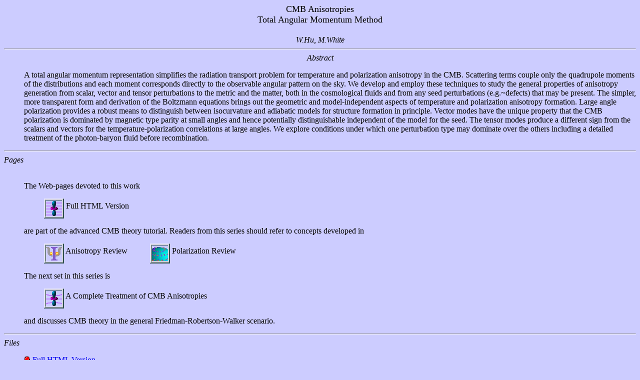

--- FILE ---
content_type: text/html; charset=UTF-8
request_url: https://background.uchicago.edu/~whu/tamm/tammpage.html
body_size: 3716
content:
<!--< Search for the string "YOURNAME" and replace it with your personal information. >-->

<HTML>
<HEAD>
<BASE >
<TITLE>Acoustic</TITLE><BODY BGCOLOR=#CCCCFF TEXT=#000000>
</HEAD>
<BODY>
<CENTER>
<FONT SIZE=4>
CMB Anisotropies</BR>
Total Angular Momentum Method</BR>
</BR>
</FONT>
<FONT SIZE=3>
<EM>W.Hu, M.White</EM></BR>
</FONT>
<HR>
<EM>Abstract</EM>
</CENTER>
<UL>
A total angular momentum representation simplifies the radiation
transport problem for temperature and polarization anisotropy in
the CMB. Scattering terms couple only the quadrupole moments of the
distributions and each moment corresponds directly to the
observable angular pattern on the sky.  We develop and employ 
these techniques to study the general properties of anisotropy 
generation from scalar, vector and tensor perturbations to the 
metric and the matter, both in the cosmological fluids and
from any seed perturbations (e.g.~defects) that may be present.  
The simpler, more transparent form and derivation of the Boltzmann 
equations brings out the geometric and model-independent aspects of 
temperature and polarization anisotropy formation.  Large angle 
polarization provides a robust means to distinguish between 
isocurvature and adiabatic models for structure formation in principle.
Vector modes have the unique property that the CMB polarization
is dominated by magnetic type parity at small angles and hence 
potentially distinguishable independent of the model for the seed.  
The tensor modes produce a different sign from the scalars and
vectors for the temperature-polarization correlations at large 
angles. We explore conditions under which one perturbation type 
may dominate over the others including a detailed treatment of
the photon-baryon fluid before recombination.
</UL>
<HR>
<EM>Pages</EM>
<BR>
<BR>
<UL>
The Web-pages devoted to this work
<P>
<UL>
<A HREF="webversion/tamm.html">
<IMG SRC="../paperbut/tammbut.gif" BORDER=0 ALIGN=MIDDLE></A>
Full HTML Version
</UL>
<P>
are part of the advanced CMB theory tutorial.  Readers from this series should
refer to concepts developed in
<P>
<UL>
<A HREF="../physics/physicspage.html">
<IMG SRC="../Gif/psi.gif" BORDER=0 ALIGN=MIDDLE></A> Anisotropy
Review<IMG SRC="../Gif/blank.gif">
<A HREF="../polar/polarpage.html">
<IMG SRC="../Gif/polar.gif" BORDER=0 ALIGN=MIDDLE></A> Polarization Review
</UL>
<P>
The next set in this series is
<P>
<UL>
<A HREF="../otamm/otammpage.html">
<IMG SRC="../Gif/otammbut.gif" BORDER=0 ALIGN=MIDDLE></A>
A Complete Treatment of CMB Anisotropies
<P>
</UL>
and discusses CMB theory in the general Friedman-Robertson-Walker
scenario.
</UL>
<P>
<HR>
<EM>Files</EM>
<UL>
<IMG SRC="../Gif/redxball.gif"> <A HREF="webversion/tamm.html">Full HTML Version</A>
</UL>
<UL>
<IMG SRC="../Gif/redxball.gif"> <A HREF="tamm.ps">Full Postscript File</A>
</UL>
<UL>
<IMG SRC="../Gif/redxball.gif"> 
<A HREF="tamm.pdf">PDF File (hyperlinked preprint) </A>
</UL>
<UL>
<IMG SRC="../Gif/redxball.gif"> 
<A HREF="prd.pdf">PDF File (PRD published version) </A>
</UL>
<UL>
<IMG SRC="../Gif/redxball.gif">
<A HREF="webversion/node2.html">Figures (GIF+PS)</A>
</UL>
<UL>
<IMG SRC="../Gif/redxball.gif">
From the <A
HREF="quote.html"><EM>Chuang-tzu</EM></A>
</UL>
<HR>
<EM>Publication Info</EM>
<UL>
<IMG SRC="../Gif/greenxball.gif">
<A
HREF="http://xxx.lanl.gov/abs/astro-ph/9702170/">astro-ph/9702170</A>
</UL>
<UL>
<IMG SRC="../Gif/greenxball.gif">
IASSNS-AST-97/11
</UL>
<UL>
<IMG SRC="../Gif/greenxball.gif">
SLAC <A 
HREF="http://www-spires.slac.stanford.edu/spires/find/hep/www/?c=ASTRO-PH+9702170">citations</A>
</UL>
<UL>
<IMG SRC="../Gif/greenxball.gif">
<EM>Phys. Rev. D</EM> <STRONG> 56 </STRONG> 596 (1997)
</UL>
<HR>
</CENTER>
</BODY></HTML>
